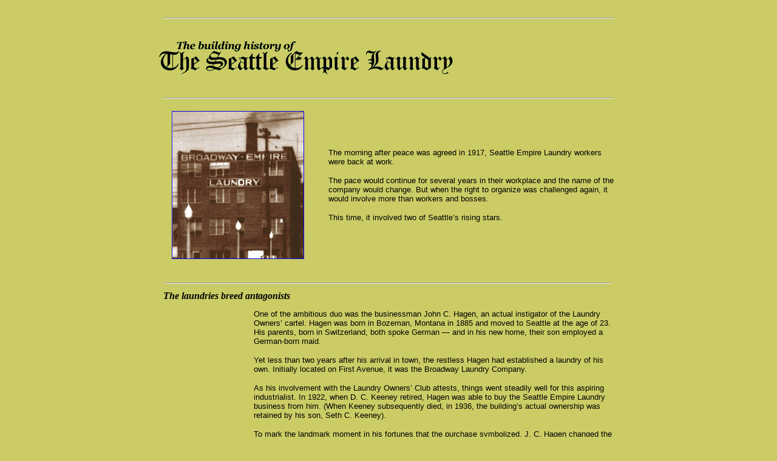

--- FILE ---
content_type: text/html
request_url: http://66bellstreet.com/Laundry%20Building%20History/Building%20History5.html
body_size: 11296
content:
 
<html>
<head>
<title>The Laundries Breed Antagonists</title>
<meta http-equiv="Content-Type" content="text/html; charset=iso-8859-1">
<script language="JavaScript">
<!--
function MM_swapImgRestore() { //v3.0
  var i,x,a=document.MM_sr; for(i=0;a&&i<a.length&&(x=a[i])&&x.oSrc;i++) x.src=x.oSrc;
}

function MM_preloadImages() { //v3.0
  var d=document; if(d.images){ if(!d.MM_p) d.MM_p=new Array();
    var i,j=d.MM_p.length,a=MM_preloadImages.arguments; for(i=0; i<a.length; i++)
    if (a[i].indexOf("#")!=0){ d.MM_p[j]=new Image; d.MM_p[j++].src=a[i];}}
}

function MM_findObj(n, d) { //v3.0
  var p,i,x;  if(!d) d=document; if((p=n.indexOf("?"))>0&&parent.frames.length) {
    d=parent.frames[n.substring(p+1)].document; n=n.substring(0,p);}
  if(!(x=d[n])&&d.all) x=d.all[n]; for (i=0;!x&&i<d.forms.length;i++) x=d.forms[i][n];
  for(i=0;!x&&d.layers&&i<d.layers.length;i++) x=MM_findObj(n,d.layers[i].document); return x;
}

function MM_swapImage() { //v3.0
  var i,j=0,x,a=MM_swapImage.arguments; document.MM_sr=new Array; for(i=0;i<(a.length-2);i+=3)
   if ((x=MM_findObj(a[i]))!=null){document.MM_sr[j++]=x; if(!x.oSrc) x.oSrc=x.src; x.src=a[i+2];}
}
//-->
</script>
<script language="JavaScript">
<!--

function spawnLinkedPopup(popupName,popupURL,popupOptions) {
  popupWindow = window.open(popupURL,popupName,popupOptions);
  popupWindow.focus(); return popupWindow;
}

//-->
</script>
</head>
<body bgcolor="#CCCC66" leftmargin=20 vlink="#330060" alink="#666600" onLoad="MM_preloadImages('fromWharf1915Under.jpg','AntagonistBldgPicUnder.jpg')" topmargin="10">
<table width="800" border="0" cellspacing="1" cellpadding="10" align="center">
  <tr> 
    <td colspan="3" height="14"> 
      <hr align="center" size="2" width="95%">
    </td>
  </tr>
  <tr> 
    <td colspan="2"><img src="BuildingHistoryHeader.gif" width="506" height="72" vspace="0" hspace="0"></td>
  </tr>
  <tr> 
    <td colspan="2" align="center" valign="top" height="0"> 
      <div align="left"> </div>
      <hr align="center" size="2" width="95%">
      <table width="100%" border="0" cellspacing="1" cellpadding="1">
        <tr> 
          <td colspan="2"> 
            <div align="center"> 
              <table width="100%" border="0" cellspacing="0" cellpadding="10" align="center">
                <tr> 
                  <td><a href="#" onMouseOut="MM_swapImgRestore()" onMouseOver="MM_swapImage('Image2','','AntagonistBldgPicUnder.jpg',1)"><img name="Image2" border="1" src="AntagonistBldgPic.jpg" width="216" height="242" align="middle" hspace="20"></a></td>
                  <td> 
                    <p><font face="Arial, Helvetica, sans-serif" size="2">The 
                      morning after peace was agreed in 1917, Seattle Empire Laundry 
                      workers were back at work. </font></p>
                    <p><font face="Arial, Helvetica, sans-serif" size="2">The 
                      pace would continue for several years in their workplace 
                      and the</font><font face="Arial, Helvetica, sans-serif" size="2"> 
                      name of the company would change. </font><font face="Arial, Helvetica, sans-serif" size="2">But 
                      when the right to organize was challenged again, it would 
                      involve more than workers and bosses. </font></p>
                    <p><font face="Arial, Helvetica, sans-serif" size="2">This 
                      time, it involved two of Seattle&#146;s rising stars.</font></p>
                    </td>
                </tr>
              </table>
            </div>
            <div align="left"><br>
            </div>
          </td>
        </tr>
        <tr valign="top" align="center"> 
          <td colspan="2"> 
            <hr width="95%" size="2" align="center">
          </td>
        </tr>
        <tr hspace="25"> 
          <td colspan="2"><font face="Georgia, Times New Roman, Times, serif"><b><i> 
            &nbsp;&nbsp;&nbsp;&nbsp;<font face="Times New Roman, Times, serif" size="3">The 
            laundries breed antagonists</font></i></b></font></td>
        </tr>
        <tr> 
          <td valign="middle" colspan="3"> 
            <table width="100%" border="0" cellspacing="0" cellpadding="10">
              <tr>
                <td align="left" width="20%">&nbsp;</td>
                <td align="left" width="80%"><font face="Verdana, Arial, Helvetica, sans-serif" size="2">One 
                  of the ambitious duo was the businessman John C. Hagen, an actual 
                  instigator of the Laundry Owners&#146; cartel. Hagen was born 
                  in Bozeman, Montana in 1885 and moved to Seattle at the age 
                  of 23. His parents, born in Switzerland, both spoke German &#151; 
                  and in his new home, their son employed a German-born maid. 
                  </font> 
                  <p><font face="Verdana, Arial, Helvetica, sans-serif" size="2">Yet 
                    less than two years after his arrival in town, the restless 
                    Hagen had established a laundry of his own. Initially located 
                    on First Avenue, it was the Broadway Laundry Company.</font></p>
                  <p><font face="Verdana, Arial, Helvetica, sans-serif" size="2">As 
                    his involvement with the Laundry Owners&#146; Club attests, 
                    things went steadily well for this aspiring industrialist. 
                    In 1922, when D. C. Keeney retired, Hagen was able to buy 
                    the Seattle Empire Laundry business from him. (When Keeney 
                    subsequently died, in 1936, the building&#146;s actual ownership 
                    was retained by his son, Seth C. Keeney). </font></p>
                  <p><font face="Verdana, Arial, Helvetica, sans-serif" size="2">To 
                    mark the landmark moment in his fortunes that the purchase 
                    symbolized, J. C. Hagen changed the Seattle Empire's name. 
                    On August 1, 1923, it became the Broadway Empire Laundry Company. 
                    The same day, Hagen changed the name of his original plant, 
                    the Broadway Laundry, to &quot;Seattle Laundry Company&quot;. 
                    (In 1931, Hagen would re-name it yet again, as the <a href="#" onClick="spawnLinkedPopup('PopupLogo','EmpireLogo.html','width=222,height=144,resizable=0');">Empire 
                    Laundry</a>). </font></p>
                  <p><font face="Verdana, Arial, Helvetica, sans-serif" size="2">The 
                    purchase did indeed prove a notable moment. For Hagen &#151; 
                    an early backer of laundry owners&#146; trusts &#151; became 
                    much more than just an industry entrepreneur. Through subsequent 
                    takeovers of already established laundries, he himself built 
                    a personal cartel of laundry businesses. His drive, coupled 
                    with his scorn for unionization and labor, would create head-to-head 
                    conflict with Dave Beck. </font></p>
                  <p><font face="Verdana, Arial, Helvetica, sans-serif" size="2">Hagen&#146;s 
                    acquisition of the Seattle Empire Laundry was one of his earliest 
                    clues that his business dream could be realized. He then became 
                    eager to try further expansion &#151; and to situate himself 
                    with other owners, so this would be possible. Later in the 
                    same year that he acquired Seattle Empire, Hagen also purchased 
                    another successful laundry. </font></p>
                  <p><font face="Verdana, Arial, Helvetica, sans-serif" size="2">Thanks 
                    to the paternalistic nature of the industry, Hagen was able 
                    to slowly amass a de facto "empire." Eventually, his reach 
                    encompassed eight Seattle laundries - as well as separate 
                    laundry operations in Wenatchee, Spokane and Yakima.</font></p>
                  <p><font face="Verdana, Arial, Helvetica, sans-serif" size="2">As 
                    John C. Hagen rose, so did Dave D. Beck. Beck achieved elected 
                    union office just as the 1917 strike ended; on July 28, 1917, 
                    he was voted recording-secretary of Local 566. </font></p>
                  <p><font face="Verdana, Arial, Helvetica, sans-serif" size="2">But 
                    Beck then left to serve in the military for one year - from 
                    December, 1917 to December, 1918. As a member of the Naval 
                    Aviation Service, Beck trained in California and served in 
                    Killingholme, England. </font></p>
                  <p><font face="Verdana, Arial, Helvetica, sans-serif" size="2">Back 
                    in Seattle in 1918, he took a job driving for the Mutual Laundry. 
                    Beck was energetic and was rapidly promoted, from a mere driver 
                    to a route superintendent. At the same time, he was attracting 
                    notice within his union. The year Seattle Empire Laundry passed 
                    from D. C. Keeney to Hagen, Beck was elected President of 
                    Joint Council #28, an association of all the Teamster locals 
                    in Washington state.</font></p>
                  <p><font face="Verdana, Arial, Helvetica, sans-serif" size="2">In 
                    December, 1924, fifty drivers petitioned Beck to run as the 
                    business agent (or principal officer) of Local 566. </font></p>
                  <p><font face="Verdana, Arial, Helvetica, sans-serif" size="2">This 
                    would mean leaving his $110 per week driver&#146;s job &#151; 
                    for $40 per week paid by the union post. Beck later said the 
                    decision to make that sacrifice occasioned "the only fight 
                    I ever had with my first wife, and we were married 47 years." 
                    In the actual election, Beck defeated an 8-year incumbent, 
                    by a vote of 140 to 88. </font></p>
                  <p><font face="Verdana, Arial, Helvetica, sans-serif" size="2">Dave 
                    Beck was, at long last, the head of a union.</font></p>
          </td>
              </tr>
            </table>
           <br>
      <br>
            <p align="right"><font size="1" face="Verdana, Arial, Helvetica, sans-serif">on 
              to</font><font size="2" face="Arial, Helvetica, sans-serif"> <a href="BuildingHistory6.html"><b>The 
              rise of the laundry driver</b></a></font>&nbsp;&nbsp;&nbsp;&nbsp;<br>
      </p>
    </td>
  </tr>
  <tr> 
    <td colspan="2"><br>
      <hr align="center" width="95%" size="2">
      <br>
            <div align="right"><font size="1" face="Verdana, Arial, Helvetica, sans-serif">back 
              to</font><font size="2" face="Arial, Helvetica, sans-serif"> <a href="../index.html"><b>Home 
              &amp; Dry Gazette</b></a></font>&nbsp;&nbsp;&nbsp;&nbsp; 
              <p> 
      </div>
    </td>
  </tr>
</table>
</table>
</body>
</html>
